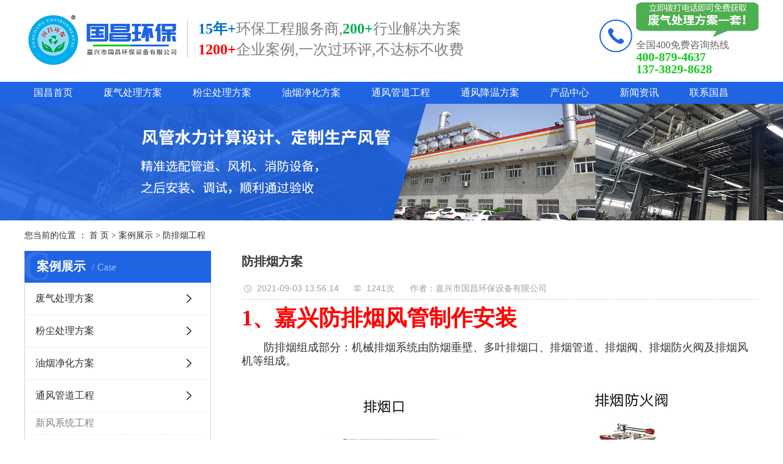

--- FILE ---
content_type: text/html;charset=utf-8
request_url: https://www.jxtongfeng.com/case/88.html
body_size: 11178
content:
<!DOCTYPE html>
<html lang="zh-CN">
<head>
    <meta charset="utf-8">
    <meta http-equiv="X-UA-Compatible" content="IE=edge">
    
    <title>防排烟方案-国昌环保设备</title>
    <meta name="keywords" content="防排烟方案,风管,排烟风管"/>
    <meta name="description" content="国昌专注防排烟方案，防排烟组成部分：机械排烟系统由防烟垂壁、多叶排烟口、排烟管道、排烟阀、排烟防火阀及排烟风机等组成。"/>
    
    <meta name="viewport" content="width=device-width, initial-scale=1, maximum-scale=1, user-scalable=no">
    <link rel="shortcut icon" type="image/x-icon" href="https://www.jxtongfeng.com/data/upload/202202/20220216164728_584.jpg"/>
    <link rel="stylesheet" href="https://www.jxtongfeng.com/template/default/assets/css/bootstrap.min.css">
    
<link rel="stylesheet" href="https://www.jxtongfeng.com/template/default/assets/css/owl.carousel.min.css">

    <link rel="stylesheet" href="https://www.jxtongfeng.com/template/default/assets/css/app.css">
    <link rel="stylesheet" href="https://www.jxtongfeng.com/template/default/assets/css/main.css">
    <script src="https://www.jxtongfeng.com/template/default/assets/js/jquery.min.js"></script>
    <script>
    var config = {
        homeUrl: 'https://www.jxtongfeng.com/',
                mUrl: 'https://www.jxtongfeng.com/m/',
                copyCode: 0,
        isVisitor: 1
    }
</script>
<script src="https://www.jxtongfeng.com/template/default/assets/js/app.js"></script>
<script> var _hmt = _hmt || []; (function() { var hm = document.createElement("script"); hm.src = "https://hm.baidu.com/hm.js?3e394d506b798079ddb0933fc395b63e"; var s = document.getElementsByTagName("script")[0]; s.parentNode.insertBefore(hm, s); })(); </script>
<meta name="baidu-site-verification" content="code-nDMkbOQHlv" />
<meta name="applicable-device"content="pc">



           </head>
<body>
<div class="tou">

<div class="head1 w1200 clearfix">
    <div class="logo fl"><a href="https://www.jxtongfeng.com/" ><img alt="废气处理" src="https://www.jxtongfeng.com/data/upload/202206/20220629104843_161.png" /></a></div>
    <div class="logowz fl"><p><span style="font-size: 24px; color: rgb(0, 112, 192);"><strong><span style="font-size: 24px; font-family: 微软雅黑, &quot;Microsoft YaHei&quot;;">15年+</span></strong></span><span style="font-size: 24px;"><strong><span style="font-size: 24px; font-family: 微软雅黑, &quot;Microsoft YaHei&quot;; color: rgb(127, 127, 127);"></span></strong><span style="font-size: 24px; font-family: 微软雅黑, &quot;Microsoft YaHei&quot;; color: rgb(127, 127, 127);">环保工程服务商,<span style="font-size: 24px; font-family: 微软雅黑, &quot;Microsoft YaHei&quot;; color: rgb(0, 176, 80);"><strong>200+</strong></span>行业解决方案</span></span></p><p><span style="color: rgb(255, 0, 0);"><strong><span style="font-family: 微软雅黑, &quot;Microsoft YaHei&quot;; font-size: 24px;">1200+</span></strong></span><span style="font-size: 24px; font-family: 微软雅黑, &quot;Microsoft YaHei&quot;; color: rgb(127, 127, 127);">企业案例,一次过</span><span style="font-size: 24px; font-family: 微软雅黑, &quot;Microsoft YaHei&quot;; color: rgb(127, 127, 127);">环评,</span><span style="font-size: 24px; font-family: 微软雅黑, &quot;Microsoft YaHei&quot;; color: rgb(127, 127, 127);">不达标不收费</span><span style="font-size: 24px; font-family: 微软雅黑, &quot;Microsoft YaHei&quot;; color: rgb(127, 127, 127);"></span></p></div>
    <div class="htel fr">
       
        <dd><p><img src="/data/upload/202108/1629083369119646.jpg" title="废气处理_工业废气处理_vocs废气处理-嘉兴市国昌环保设备有限公司" alt="废气处理_工业废气处理_vocs废气处理-嘉兴市国昌环保设备有限公司" width="200" height="57" border="0" vspace="0" style="width: 200px; height: 57px;"/></p><h3><span style="font-size: 16px;">全国400免费咨询热线</span></h3><p>400-879-4637</p><p>137-3829-8628</p></dd>
    </div>
</div>

<div class="head2">
    <div class="w1200">
        <ul class="x-menu clearfix">
        <li>
        <a href="https://www.jxtongfeng.com/" >国昌首页</a>
                                </li>
        <li>
        <a href="https://www.jxtongfeng.com/case/fqclfa871/" >废气处理方案</a>
                                                    <ul class="x-sub-menu">
                                <li><a href="/case/92.html" >化工废气处理方案</a></li>
                                <li><a href="/case/93.html" >喷漆废气处理方案</a></li>
                                <li><a href="/case/94.html" >涂装废气处理方案</a></li>
                                <li><a href="/case/95.html" >印刷包装废气处理方案</a></li>
                                <li><a href="/case/96.html" >造粒厂废气处理方案</a></li>
                                <li><a href="/case/97.html" >橡胶废气处理方案</a></li>
                                <li><a href="/case/98.html" >家具废气处理方案</a></li>
                                <li><a href="/case/99.html" >注塑废气处理方案</a></li>
                                <li><a href="/case/100.html" >电子厂废气处理方案</a></li>
                                <li><a href="/case/101.html" >VOCS废气处理方案</a></li>
                                <li><a href="/case/102.html" >电镀废气处理方案</a></li>
                                <li><a href="/case/103.html" >皮革废气处理方案</a></li>
                                <li><a href="/case/104.html" >食品废气处理方案</a></li>
                                </ul>
                                        </li>
        <li>
        <a href="https://www.jxtongfeng.com/case/fcclfab38/" >粉尘处理方案</a>
                                                    <ul class="x-sub-menu">
                                <li><a href="/case/105.html" >抛丸机粉尘治理方案</a></li>
                                <li><a href="/case/106.html" >机械厂粉尘治理方案</a></li>
                                <li><a href="/case/107.html" >铝镁合金粉尘治理方案</a></li>
                                <li><a href="/case/108.html" >铸造厂粉尘治理方案</a></li>
                                <li><a href="/case/109.html" >家具厂粉尘治理方案</a></li>
                                <li><a href="/case/133.html" >喷砂机粉尘治理方案</a></li>
                                <li><a href="/case/111.html" >激光切割粉尘治理方案</a></li>
                                <li><a href="/case/112.html" >焊接烟尘治理方案</a></li>
                                </ul>
                                        </li>
        <li>
        <a href="https://www.jxtongfeng.com/case/yyjhfaa5c/" >油烟净化方案</a>
                                                    <ul class="x-sub-menu">
                                <li><a href="/case/115.html" >商业综合体油烟净化方案</a></li>
                                <li><a href="/case/116.html" >工厂食堂油烟净化方案</a></li>
                                <li><a href="/case/117.html" >食品油炸油烟净化方案</a></li>
                                <li><a href="/case/118.html" >餐饮业油烟净化方案</a></li>
                                <li><a href="/case/119.html" >冷镦搓丝机油烟净化方案</a></li>
                                <li><a href="/case/120.html" >热处理油烟净化方案</a></li>
                                <li><a href="/case/121.html" >机床油雾净化方案</a></li>
                                <li><a href="/case/122.html" >纺织厂油烟净化方案</a></li>
                                </ul>
                                        </li>
        <li>
        <a href="https://www.jxtongfeng.com/case/alflyb22/" >通风管道工程</a>
                                                    <ul class="x-sub-menu">
                                <li><a href="/case/79.html" >新风系统工程</a></li>
                                <li><a href="/case/81.html" >工业新风排风管道工程</a></li>
                                <li><a href="/case/82.html" >环保设备风管配套工程</a></li>
                                <li><a href="/case/83.html" >消防排烟风管工程</a></li>
                                <li><a href="/case/84.html" >螺旋风管工程</a></li>
                                <li><a href="/case/85.html" >角铁法兰风管工程</a></li>
                                <li><a href="/case/86.html" >共板法兰风管工程</a></li>
                                <li><a href="/case/87.html" >通风工程方案</a></li>
                                <li><a href="/case/88.html" >防排烟工程</a></li>
                                <li><a href="/case/89.html" >不锈钢螺旋风管工程</a></li>
                                <li><a href="/case/90.html" >不锈钢焊接风管工程</a></li>
                                <li><a href="/case/91.html" >碳钢焊接风管工程</a></li>
                                </ul>
                                        </li>
        <li>
        <a href="https://www.jxtongfeng.com/case/tfjwsbfacfe/" >通风降温方案</a>
                                                    <ul class="x-sub-menu">
                                <li><a href="/case/123.html" >制衣厂通风降温方案</a></li>
                                <li><a href="/case/124.html" >电子厂车间通风降温方案</a></li>
                                <li><a href="/case/125.html" >注塑厂通风降温方案</a></li>
                                <li><a href="/case/126.html" >五金厂通风降温方案</a></li>
                                <li><a href="/case/127.html" >焊接车间通风降温方案</a></li>
                                <li><a href="/case/128.html" >纺织厂通风降温方案</a></li>
                                <li><a href="/case/129.html" >印刷包装厂通风降温方案</a></li>
                                <li><a href="/case/130.html" >CNC机加通风降温方案</a></li>
                                <li><a href="/case/131.html" >畜牧养殖通风降温方案</a></li>
                                <li><a href="/case/132.html" >仓库通风降温方案</a></li>
                                </ul>
                                        </li>
        <li>
        <a href="https://www.jxtongfeng.com/product/" >产品中心</a>
                                                    <ul class="x-sub-menu">
                                <li><a href="https://www.jxtongfeng.com/product/pltsbc41/" >废气处理喷淋塔洗涤塔</a></li>
                                <li><a href="https://www.jxtongfeng.com/product/hxtxfta27/" >废气处理活性炭处理箱</a></li>
                                <li><a href="https://www.jxtongfeng.com/product/dlzjhsb3ac/" >废气处理等离子净化设备</a></li>
                                <li><a href="https://www.jxtongfeng.com/product/UVgjjhq459/" >废气处理UV光解净化器</a></li>
                                <li><a href="https://www.jxtongfeng.com/product/gjgchsb546/" >废气处理光解光催化设备</a></li>
                                <li><a href="https://www.jxtongfeng.com/product/chrssbe52/" >废气处理燃烧设备</a></li>
                                <li><a href="https://www.jxtongfeng.com/product/ccqsbfa0/" >粉尘处理除尘器设备</a></li>
                                <li><a href="https://www.jxtongfeng.com/product/yyjhqe49/" >油烟净化器</a></li>
                                <li><a href="https://www.jxtongfeng.com/product/tfgd9b8/" >通风管道</a></li>
                                <li><a href="https://www.jxtongfeng.com/product/tfjwpj/" >通风器</a></li>
                                <li><a href="https://www.jxtongfeng.com/product/xinfengji/" >墙体新风机管道新风机</a></li>
                                <li><a href="https://www.jxtongfeng.com/product/lfj1d8/" >环保空调冷风机冷气机</a></li>
                                <li><a href="https://www.jxtongfeng.com/product/fjsb410/" >风机设备</a></li>
                                </ul>
                                        </li>
        <li>
        <a href="https://www.jxtongfeng.com/news/" >新闻资讯</a>
                                                    <ul class="x-sub-menu">
                                <li><a href="https://www.jxtongfeng.com/news/xwdta20/" >新闻动态</a></li>
                                <li><a href="https://www.jxtongfeng.com/news/xydt44a/" >行业动态</a></li>
                                <li><a href="https://www.jxtongfeng.com/news/cjjd8e1/" >常见解答</a></li>
                                </ul>
                                        </li>
        <li>
        <a href="/about_about/zzry37f.html" >联系国昌</a>
                                </li>
    </ul>    </div>
</div>

</div>

<div class="page-banner">
        <img src="https://www.jxtongfeng.com/data/upload/202109/20210903145653_296.jpg" alt="">
    </div>


<div class="page-position">
    <div class="w1200">
        您当前的位置 ：
        
	 <a href="https://www.jxtongfeng.com/">首 页</a> > <a href="https://www.jxtongfeng.com/case/">案例展示</a> > <a href="/case/88.html">防排烟工程</a>

    </div>
</div>


<div class="page-wrap">
    <div class="w1200 clearfix">
                
        <div class="page-wrap-left xymob-menu-click">
            <div class="xymob-left-close-btn"><i class="icon-font icon-close"></i></div>
            <div class="xypg-left">
                                <div class="xypg-left-box xypg-left-menu">
                    <div class="xypg-left-title">
                        <h3>案例展示<span>Case</span></h3>
                    </div>
                    <div class="xypg-left-con">
                        
	<ul class="xypg-left-nav">
        <li data-id="14">
        <a href="https://www.jxtongfeng.com/case/fqclfa871/">废气处理方案</a>
        <div class="first-nav-btn"></div>
                <ul class="xypg-left-subnav">
                        <li data-id="18">
                <a href="/case/92.html">化工废气处理方案</a>
                            </li>
                        <li data-id="19">
                <a href="/case/93.html">喷漆废气处理方案</a>
                            </li>
                        <li data-id="20">
                <a href="/case/94.html">涂装废气处理方案</a>
                            </li>
                        <li data-id="21">
                <a href="/case/95.html">印刷包装废气处理方案</a>
                            </li>
                        <li data-id="22">
                <a href="/case/96.html">造粒厂废气处理方案</a>
                            </li>
                        <li data-id="23">
                <a href="/case/97.html">橡胶废气处理方案</a>
                            </li>
                        <li data-id="24">
                <a href="/case/98.html">家具废气处理方案</a>
                            </li>
                        <li data-id="25">
                <a href="/case/99.html">注塑废气处理方案</a>
                            </li>
                        <li data-id="26">
                <a href="/case/100.html">电子厂废气处理方案</a>
                            </li>
                        <li data-id="27">
                <a href="/case/101.html">VOCS废气处理方案</a>
                            </li>
                        <li data-id="28">
                <a href="/case/102.html">电镀废气处理方案</a>
                            </li>
                        <li data-id="29">
                <a href="/case/103.html">皮革废气处理方案</a>
                            </li>
                        <li data-id="30">
                <a href="/case/104.html">食品废气处理方案</a>
                            </li>
                    </ul>
            </li>
        <li data-id="15">
        <a href="https://www.jxtongfeng.com/case/fcclfab38/">粉尘处理方案</a>
        <div class="first-nav-btn"></div>
                <ul class="xypg-left-subnav">
                        <li data-id="31">
                <a href="/case/105.html">抛丸机粉尘治理方案</a>
                            </li>
                        <li data-id="32">
                <a href="/case/106.html">机械厂粉尘治理方案</a>
                            </li>
                        <li data-id="33">
                <a href="/case/107.html">铝镁合金粉尘治理方案</a>
                            </li>
                        <li data-id="34">
                <a href="/case/108.html">铸造厂粉尘治理方案</a>
                            </li>
                        <li data-id="35">
                <a href="/case/109.html">家具厂粉尘治理方案</a>
                            </li>
                        <li data-id="36">
                <a href="/case/133.html">喷砂机粉尘治理方案</a>
                            </li>
                        <li data-id="37">
                <a href="/case/111.html">激光切割粉尘治理方案</a>
                            </li>
                        <li data-id="38">
                <a href="/case/112.html">焊接烟尘治理方案</a>
                            </li>
                    </ul>
            </li>
        <li data-id="16">
        <a href="https://www.jxtongfeng.com/case/yyjhfaa5c/">油烟净化方案</a>
        <div class="first-nav-btn"></div>
                <ul class="xypg-left-subnav">
                        <li data-id="41">
                <a href="/case/115.html">商业综合体油烟净化方案</a>
                            </li>
                        <li data-id="42">
                <a href="/case/116.html">工厂食堂油烟净化方案</a>
                            </li>
                        <li data-id="43">
                <a href="/case/117.html">食品油炸油烟净化方案</a>
                            </li>
                        <li data-id="44">
                <a href="/case/118.html">餐饮业油烟净化方案</a>
                            </li>
                        <li data-id="45">
                <a href="/case/119.html">冷镦搓丝机油烟净化方案</a>
                            </li>
                        <li data-id="46">
                <a href="/case/120.html">热处理油烟净化方案</a>
                            </li>
                        <li data-id="47">
                <a href="/case/121.html">机床油雾净化方案</a>
                            </li>
                        <li data-id="48">
                <a href="/case/122.html">纺织厂油烟净化方案</a>
                            </li>
                    </ul>
            </li>
        <li data-id="1">
        <a href="https://www.jxtongfeng.com/case/alflyb22/">通风管道工程</a>
        <div class="first-nav-btn"></div>
                <ul class="xypg-left-subnav">
                        <li data-id="2">
                <a href="/case/79.html">新风系统工程</a>
                            </li>
                        <li data-id="3">
                <a href="/case/81.html">工业新风排风管道工程</a>
                            </li>
                        <li data-id="4">
                <a href="/case/82.html">环保设备风管配套工程</a>
                            </li>
                        <li data-id="5">
                <a href="/case/83.html">消防排烟风管工程</a>
                            </li>
                        <li data-id="6">
                <a href="/case/84.html">螺旋风管工程</a>
                            </li>
                        <li data-id="7">
                <a href="/case/85.html">角铁法兰风管工程</a>
                            </li>
                        <li data-id="8">
                <a href="/case/86.html">共板法兰风管工程</a>
                            </li>
                        <li data-id="9">
                <a href="/case/87.html">通风工程方案</a>
                            </li>
                        <li data-id="10">
                <a href="/case/88.html">防排烟工程</a>
                            </li>
                        <li data-id="11">
                <a href="/case/89.html">不锈钢螺旋风管工程</a>
                            </li>
                        <li data-id="12">
                <a href="/case/90.html">不锈钢焊接风管工程</a>
                            </li>
                        <li data-id="13">
                <a href="/case/91.html">碳钢焊接风管工程</a>
                            </li>
                    </ul>
            </li>
        <li data-id="17">
        <a href="https://www.jxtongfeng.com/case/tfjwsbfacfe/">通风降温方案</a>
        <div class="first-nav-btn"></div>
                <ul class="xypg-left-subnav">
                        <li data-id="49">
                <a href="/case/123.html">制衣厂通风降温方案</a>
                            </li>
                        <li data-id="50">
                <a href="/case/124.html">电子厂车间通风降温方案</a>
                            </li>
                        <li data-id="51">
                <a href="/case/125.html">注塑厂通风降温方案</a>
                            </li>
                        <li data-id="52">
                <a href="/case/126.html">五金厂通风降温方案</a>
                            </li>
                        <li data-id="53">
                <a href="/case/127.html">焊接车间通风降温方案</a>
                            </li>
                        <li data-id="54">
                <a href="/case/128.html">纺织厂通风降温方案</a>
                            </li>
                        <li data-id="55">
                <a href="/case/129.html">印刷包装厂通风降温方案</a>
                            </li>
                        <li data-id="56">
                <a href="/case/130.html">CNC机加通风降温方案</a>
                            </li>
                        <li data-id="57">
                <a href="/case/131.html">畜牧养殖通风降温方案</a>
                            </li>
                        <li data-id="58">
                <a href="/case/132.html">仓库通风降温方案</a>
                            </li>
                    </ul>
            </li>
    </ul>

                    </div>
                </div>

                                                <div class="xypg-left-box xypg-left-news">
                    <div class="xypg-left-title">
                        <h3>新闻资讯<span>News</span></h3>
                    </div>
                    <div class="xypg-left-con">
                        <ul class="latest-news">
                                                        <li><a href="https://www.jxtongfeng.com/news/462.html" title="vocs废气处理有什么方法-国昌环保">vocs废气处理有什么方法-国昌环保</a></li>
                                                        <li><a href="https://www.jxtongfeng.com/news/463.html" title="涂装vocs废气处理解决方案-国昌环保">涂装vocs废气处理解决方案-国昌环保</a></li>
                                                        <li><a href="https://www.jxtongfeng.com/news/474.html" title="美式家具喷涂废气处理选什么vocs废气处理设备-国昌环保">美式家具喷涂废气处理选什么vocs废气处理设备-国昌环保</a></li>
                                                        <li><a href="https://www.jxtongfeng.com/news/470.html" title="注塑机废气处理-国昌环保">注塑机废气处理-国昌环保</a></li>
                                                        <li><a href="https://www.jxtongfeng.com/news/508.html" title="不锈钢玻璃钢通风管道怎样设计方案，通风管道生产厂家设计方案注意事项-国昌环保">不锈钢玻璃钢通风管道怎样设计方案，通风管道生产厂家设计方案注意事项-国昌环保</a></li>
                                                        <li><a href="https://www.jxtongfeng.com/news/509.html" title="苏州环保废气处理治理工程_垃圾废气处理方法">苏州环保废气处理治理工程_垃圾废气处理方法</a></li>
                                                    </ul>
                    </div>
                </div>

                                                                <div class="xypg-left-box xypg-left-keys">
                    <div class="xypg-left-title">
                        <h3>热门关键词<span>Keywords</span></h3>
                    </div>
                    <div class="xypg-left-con">
                        <ul class="hot-keys">
                                                        <li><a href="https://www.jxtongfeng.com/tag/活性炭处理箱" title="活性炭处理箱">活性炭处理箱</a></li>
                                                        <li><a href="https://www.jxtongfeng.com/tag/节能环保空调" title="节能环保空调">节能环保空调</a></li>
                                                        <li><a href="https://www.jxtongfeng.com/tag/布袋式除尘器" title="布袋式除尘器">布袋式除尘器</a></li>
                                                        <li><a href="https://www.jxtongfeng.com/tag/科瑞莱轴流式冷风机" title="科瑞莱轴流式冷风机">科瑞莱轴流式冷风机</a></li>
                                                        <li><a href="https://www.jxtongfeng.com/tag/废气处理环保公司" title="废气处理环保公司">废气处理环保公司</a></li>
                                                        <li><a href="https://www.jxtongfeng.com/tag/除尘器设备粉尘治理" title="除尘器设备粉尘治理">除尘器设备粉尘治理</a></li>
                                                        <li><a href="https://www.jxtongfeng.com/tag/环保空调降温工程" title="环保空调降温工程">环保空调降温工程</a></li>
                                                        <li><a href="https://www.jxtongfeng.com/tag/离心通风机价格" title="离心通风机价格">离心通风机价格</a></li>
                                                        <li><a href="https://www.jxtongfeng.com/tag/喷淋塔设备" title="喷淋塔设备">喷淋塔设备</a></li>
                                                        <li><a href="https://www.jxtongfeng.com/tag/车间降温设备冷风机" title="车间降温设备冷风机">车间降温设备冷风机</a></li>
                                                        <li><a href="https://www.jxtongfeng.com/tag/车间降温" title="车间降温">车间降温</a></li>
                                                        <li><a href="https://www.jxtongfeng.com/tag/嘉善冷风机" title="嘉善冷风机">嘉善冷风机</a></li>
                                                    </ul>
                    </div>
                </div>
                
                <div class="xypg-left-box xypg-left-contact">
                    <div class="xypg-left-title">
                        <h3>联系我们<span>Contact Us</span></h3>
                    </div>
                    <div class="xypg-left-con">
                        <div class="page-wrap-contact">
                            <h4>嘉兴市国昌环保设备有限公司</h4>
                            <p>手机：137-3829-8628</p><p>电话：400-879-4637</p><p>邮箱：Gchb88888@126.com</p><p>地址：嘉兴市南湖区广益路1319号</p><p>官网：www.jxtongfeng.com</p>
                        </div>
                    </div>
                </div>

                <div class="page-message-img">
                    <a href="https://www.jxtongfeng.com/inquiry/"><img src="https://www.jxtongfeng.com/data/upload/201908/20190819160028_346.png" alt=""></a>
                </div>
            </div>
        </div>
        

                
        <div class="page-wrap-right">
            <div class="xypg-right-content">
                
        <!-- 案例详细 -->
<div class="xypg-case-detail">
	<h1 class="xypg-detail-title">防排烟方案</h1>

	<div class="xypg-detail-info-bar">
		<div class="detail-info-time"><i class="icon-font icon-shijian"></i>2021-09-03 13:56:14</div>
		<div class="detail-info-numbers"><i class="icon-font icon-chakan"></i><script src="https://www.jxtongfeng.com/source/include/browse.php?model=case&id=88"></script>次</div>
		<div class="detail-info-time">作者：</i>嘉兴市国昌环保设备有限公司</div>
			</div>

	<div class="main-img hidden"><img src="https://www.jxtongfeng.com/data/upload/202109/20210910115720_707.jpg" alt="防排烟方案" /></div>

	<div class="xypg-detail-con-title hidden">
		<span>详细介绍：</span>
	</div>
	<div class="xypg-detail-con"><p style="margin-bottom: 20px; white-space: normal; background: rgb(255, 255, 255); line-height: 1.5em;"><span style="font-size: 36px;"><strong><span style="color: rgb(255, 0, 0);"><span style="font-family: 宋体;">1、</span><span style="font-family: 宋体;">嘉兴防排烟风管制作安装</span></span></strong></span></p><p style="margin-bottom: 20px; white-space: normal; text-indent: 36px; background: rgb(255, 255, 255); line-height: 1.5em;"><span style="font-family: 宋体; color: rgb(51, 51, 51); font-size: 18px;">防排烟组成部分：机械排烟系统由防烟垂壁、多叶排烟口、排烟管道、排烟阀、排烟防火阀及排烟风机等组成。</span></p><p style="margin-bottom: 20px; white-space: normal; text-indent: 36px; background: rgb(255, 255, 255); line-height: 1.5em; text-align: center;"><img src="http://www.jxtongfeng.com/data/upload/202008/1597195234495503.jpg" title="防排烟方案" alt="防排烟方案" width="800" height="896" border="0" vspace="0" style="width: 800px; height: 896px;"/></p><p style="margin-bottom: 20px; white-space: normal; background: rgb(255, 255, 255); line-height: 1.5em; text-indent: 2em;"><span style="font-family: 宋体; color: rgb(51, 51, 51); font-size: 18px;">防排烟工程中风管均采用镀锌钢板制作，风管加工的板材必须符合规范及设计要求，风管咬口必须紧密，宽度均匀，无孔洞，元素胀裂等缺陷，</span><span style="font-family: Arial; color: rgb(25, 25, 25); font-size: 18px;"><span style="font-family: 宋体;">为了提高运输效率、减少消耗和成品的完好性，</span></span><span style="font-family: Arial; color: rgb(25, 25, 25); font-size: 18px;"><span style="font-family: 宋体;">采取车间预制现场装配的方法，即车间采用机械化加工成半成品形式运输到现场组合装配。</span></span></p><p style="margin-bottom: 20px; white-space: normal; background: rgb(255, 255, 255); line-height: 1.5em; text-indent: 2em;"><span style="font-family: Arial; color: rgb(51, 51, 51); font-size: 18px;"><span style="font-family: 宋体;">安装质量要求：由设计院提供图纸，</span></span><span style="font-family: 宋体; color: rgb(51, 51, 51); font-size: 18px;">按</span><span style="font-family: Arial; color: rgb(51, 51, 51); font-size: 18px;"><span style="font-family: 宋体;">图施工。</span></span></p><p style="margin-bottom: 20px; white-space: normal; background: rgb(255, 255, 255); line-height: 1.5em; text-align: center;"><img src="http://www.jxtongfeng.com/data/upload/202008/1597195841237532.jpg" title="1597195841237532.jpg" alt="timg-(1).jpg"/></p><p style="white-space: normal; line-height: 1.5em;"><span style="font-family: Arial; color: rgb(51, 51, 51); font-size: 18px;">&nbsp;</span></p><p style="margin-bottom: 20px; white-space: normal; text-indent: 36px; background: rgb(255, 255, 255); line-height: 1.5em;"><span style="font-family: 宋体; color: rgb(51, 51, 51); font-size: 18px;">嘉兴市国昌环保设备有限公司制作安装<a href='https://www.jxtongfeng.com/product/tfgd9b8/' target='_blank' class='key_tag'><font><strong>通风管道</strong></font></a>，螺旋风管，角铁法兰风管、共板法兰风管，不锈钢风管等。</span></p><p style="margin-bottom: 20px; white-space: normal; text-indent: 36px; background: rgb(255, 255, 255); line-height: 1.5em;"><span style="font-family: Arial; color: rgb(51, 51, 51); font-size: 18px;"><span style="font-family: 宋体;">国昌严格</span></span><span style="font-family: 宋体; color: rgb(51, 51, 51); font-size: 18px;">按照客户提供的产品相关资料，图纸及要求，从产品优选原料采购、结合先进生产设备、安排车间生产、现场安装严格把控、我们一直努力做更好的客户体验。</span></p><p style="margin-bottom: 20px; white-space: normal; background: rgb(255, 255, 255); line-height: 1.5em;"><span style="font-size: 20px;"><strong><span style="color: rgb(51, 51, 51); font-family: 宋体;">电子厂排风管道</span></strong></span></p><p style="margin-bottom: 20px; white-space: normal; text-indent: 46px; background: rgb(255, 255, 255); line-height: 1.5em;"><span style="font-family: 宋体; color: rgb(51, 51, 51); font-size: 15px;">在焊接过程中会产生大量的烟雾，烟雾中95%来自焊接所产生的颗粒物，<span style="font-family: Arial;">5%</span>是有害气体，同样在清洗喷涂等其他工作环境中，会产生大量的有害性气体。</span><span style="font-family: Arial; color: rgb(25, 25, 25); font-size: 18px;"><span style="font-family: 宋体;">所以要有相应的排风设备、抽风管道、排风罩、抽风机等环保设备设施，</span></span><span style="font-family: 宋体; color: rgb(51, 51, 51); font-size: 18px;">例如：波峰焊排风，回流焊排风，手工焊排风、SMT排风，浸漆排风等，</span></p><p style="margin-bottom: 20px; white-space: normal; background: rgb(255, 255, 255); line-height: 1.5em;"><span style="font-family: 宋体; font-size: 19px;">1、风管分为：插接式法兰条风管、共板法兰风管、插条风管、角铁法兰风管等。</span></p><p style="white-space: normal; line-height: 1.5em;"><span style="font-family: 宋体; font-size: 19px; background: rgb(255, 255, 255);">2、按形状分类：螺旋风管、法兰圆形风管，矩形风管、共板式风管，椭圆型风管；风管材质分类：金属、非金属薄板或其他材料制作而成，用于空气流通的管道等。</span></p><p style="white-space: normal; line-height: 1.5em;"><span style="font-family: 宋体; font-size: 19px; background: rgb(255, 255, 255);">3、按材料分类：镀锌风管、冷轧钢板风管、热轧钢板风管、不锈钢风管，PP风管等。</span></p><p style="white-space: normal; line-height: 1.5em;"><span style="font-family: 宋体; font-size: 19px; background: rgb(255, 255, 255);">4、作用：抽风、送风、排风、除尘、气力输送以及防、排烟系统工程等；空调工程：空气调节、空气净化与洁净空调系统等。</span></p><p style="white-space: normal; line-height: 1.5em;"><span style="font-family: 宋体; font-size: 19px; background: rgb(255, 255, 255);">5、用途：</span><span style="font-family: 宋体; font-size: 19px;">五金、印刷、汽车、</span><span style="font-family: 宋体; font-size: 19px;">纺织、</span><span style="font-family: 宋体; font-size: 19px;">涂装、电子、冶</span><span style="font-family: 宋体; font-size: 19px;">金</span><span style="font-family: 宋体; font-size: 19px;">、加工、化工</span><span style="font-family: 宋体; font-size: 19px; background: rgb(255, 255, 255);">、家具、造纸、机械、能源、材料、医药、食品、陶瓷、喷漆、厨具等近200个行业场</span><span style="font-family: 宋体; font-size: 19px; background: rgb(255, 255, 255);">景。</span></p><p style="white-space: normal; line-height: 1.5em;"><span style="font-family: 宋体; font-size: 19px;">&nbsp;</span></p><p><br/></p></div>

	<div class="xypg-detail-tags">
		<div class="tags-title">
			<h3>标签</h3>
			<div class="baidu-share">
				<!-- Baidu Button BEGIN -->
				<div class="bdsharebuttonbox">
					<a href="#" class="bds_more" data-cmd="more"></a>
					<a href="#" class="bds_tsina" data-cmd="tsina" title="分享到新浪微博"></a>
					<a href="#" class="bds_weixin" data-cmd="weixin" title="分享到微信"></a>
					<a href="#" class="bds_sqq" data-cmd="sqq" title="分享到QQ好友"></a>
					<a href="#" class="bds_isohu" data-cmd="isohu" title="分享到我的搜狐"></a>
					<a href="#" class="bds_tqq" data-cmd="tqq" title="分享到腾讯微博"></a>
					<a href="#" class="bds_fbook" data-cmd="fbook" title="分享到Facebook"></a>
				</div>
				<script>window._bd_share_config={"common":{"bdSnsKey":{},"bdText":"","bdMini":"2","bdMiniList":false,"bdPic":"","bdStyle":"1","bdSize":"16"},"share":{}};with(document)0[(getElementsByTagName('head')[0]||body).appendChild(createElement('script')).src='http://bdimg.share.baidu.com/static/api/js/share.js?v=89860593.js?cdnversion='+~(-new Date()/36e5)];</script>
				<!-- Baidu Button END -->
			</div>
		</div>
		<div class="tags-content"><a href="https://www.jxtongfeng.com/tag/%E9%98%B2%E6%8E%92%E7%83%9F%E6%96%B9%E6%A1%88">防排烟方案</a><a href="https://www.jxtongfeng.com/tag/%E9%A3%8E%E7%AE%A1">风管</a><a href="https://www.jxtongfeng.com/tag/%E6%8E%92%E7%83%9F%E9%A3%8E%E7%AE%A1">排烟风管</a></div>
	</div>

	<div class="xypg-detail-pn hidden">
		<div><b>上一篇：</b>没有了</div>
		<div><b>下一篇：</b>没有了</div>
	</div>

</div>
            <!-- 相关产品和相关新闻 -->
<div class="xypg-relate">

    <div class="relate-product">
        <h4 class="relate-title"><span>相关产品</span></h4>

        <div class="relate-product-slick owl-carousel">
                        <a href="https://www.jxtongfeng.com/product/763.html" title="不锈钢通风管道">
                <span class="img"><img src="https://www.jxtongfeng.com/data/upload/202206/thumb_20220623154846_450.jpg" alt="不锈钢通风管道"/></span>
                <p>不锈钢通风管道</p>
            </a>
                        <a href="https://www.jxtongfeng.com/product/761.html" title="PP圆形风管 PP方形风管 PP通风管道 PP塑料风管 防腐PP风管订做">
                <span class="img"><img src="https://www.jxtongfeng.com/data/upload/202206/thumb_20220623140025_550.jpg" alt="PP圆形风管 PP方形风管 PP通风管道 PP塑料风管 防腐PP风管订做"/></span>
                <p>PP圆形风管 PP方形风管 PP通风管道 PP塑料风管 防腐PP风管订做</p>
            </a>
                        <a href="https://www.jxtongfeng.com/product/780.html" title="如何选择可靠的不锈钢风管厂家">
                <span class="img"><img src="https://www.jxtongfeng.com/data/upload/202308/thumb_20230822111352_189.jpg" alt="如何选择可靠的不锈钢风管厂家"/></span>
                <p>如何选择可靠的不锈钢风管厂家</p>
            </a>
                        <a href="https://www.jxtongfeng.com/product/773.html" title="不锈钢风管的优势您了解了吗">
                <span class="img"><img src="https://www.jxtongfeng.com/data/upload/202302/thumb_20230227113937_379.png" alt="不锈钢风管的优势您了解了吗"/></span>
                <p>不锈钢风管的优势您了解了吗</p>
            </a>
                        <a href="https://www.jxtongfeng.com/product/774.html" title="通风管道工程的作用你了解吗？">
                <span class="img"><img src="https://www.jxtongfeng.com/data/upload/202304/thumb_20230413100912_761.jpg" alt="通风管道工程的作用你了解吗？"/></span>
                <p>通风管道工程的作用你了解吗？</p>
            </a>
                    </div>

    </div>

    <div class="relate-news">
        <h4 class="relate-title"><span>相关新闻</span></h4>

        <ul class="clearfix relate-news-list">
                        <li>
                <a href="https://www.jxtongfeng.com/news/423.html" title="不同种类的风管采用的材质">不同种类的风管采用的材质</a>
                <span>2022-09-12 10:50:30</span>
            </li>
                        <li>
                <a href="https://www.jxtongfeng.com/news/668.html" title="你知道怎么选择通风管道吗？通风管道源头厂家">你知道怎么选择通风管道吗？通风...</a>
                <span>2022-10-27 15:30:11</span>
            </li>
                        <li>
                <a href="https://www.jxtongfeng.com/news/676.html" title="通风管道的重要性-你了解吗">通风管道的重要性-你了解吗</a>
                <span>2023-05-11 11:38:10</span>
            </li>
                        <li>
                <a href="https://www.jxtongfeng.com/news/656.html" title="管道通风工程厂家谈风管安装问题及解决方案">管道通风工程厂家谈风管安装问题...</a>
                <span>2022-09-19 15:40:55</span>
            </li>
                        <li>
                <a href="https://www.jxtongfeng.com/news/650.html" title="风管设备厂家谈选购风管机的误区">风管设备厂家谈选购风管机的误区</a>
                <span>2022-09-12 17:00:36</span>
            </li>
                        <li>
                <a href="https://www.jxtongfeng.com/news/651.html" title="通风管道加工前注意事项和加工规范">通风管道加工前注意事项和加工规范</a>
                <span>2022-09-13 16:50:18</span>
            </li>
                        <li>
                <a href="https://www.jxtongfeng.com/news/488.html" title="白铁风管和不锈钢风管可以运用到哪些场地">白铁风管和不锈钢风管可以运用到...</a>
                <span>2022-09-12 13:05:56</span>
            </li>
                        <li>
                <a href="https://www.jxtongfeng.com/news/641.html" title="玻璃钢风管公司哪家好">玻璃钢风管公司哪家好</a>
                <span>2022-08-30 16:55:16</span>
            </li>
                        <li>
                <a href="https://www.jxtongfeng.com/news/634.html" title="怎么找到价廉物美的复合风管厂家">怎么找到价廉物美的复合风管厂家</a>
                <span>2022-08-17 10:30:19</span>
            </li>
                        <li>
                <a href="https://www.jxtongfeng.com/news/678.html" title="通风设备的重要性你知道吗？国昌环保为您解答">通风设备的重要性你知道吗？国昌...</a>
                <span>2023-06-24 11:00:44</span>
            </li>
                    </ul>
    </div>

</div>

            </div>
                    </div>
        

                
        <div class="page-mob-tool">
            <ul>
                <li class="xymob-page-navbtn"><i class="icon-font icon-dots-horizontal"></i></li>
                <li class="xymob-page-backtop"><i class="icon-font icon-top"></i></li>
            </ul>
        </div>
        
    </div>
</div>


<div class="foot1">
	<div class="w1200 clearfix">
		<div class="ff1 fl"><img src="https://www.jxtongfeng.com/data/upload/202005/20200531165229_642.png" /></div>
		<div class="ff2 fl">
			<h3>联系我们</h3>
			<div class="lxfs"><p>手机：137-3829-8628</p><p>电话：400-879-4637</p><p>邮箱：Gchb88888@126.com</p><p>地址：嘉兴市南湖区广益路1319号</p><p>官网：www.jxtongfeng.com</p></div>
		</div>
		<div class="ff3 fl">
			<h3>快捷导航</h3>
			<ul>
			<p><a href="https://www.jxtongfeng.com/">国昌首页</a></p><p><a href="https://www.jxtongfeng.com/case/fqclfa871/">废气处理方案</a></p><p><a href="https://www.jxtongfeng.com/case/fcclfab38/">粉尘处理方案</a></p><p><a href="https://www.jxtongfeng.com/case/yyjhfaa5c/">油烟净化方案</a></p><p><a href="https://www.jxtongfeng.com/case/alflyb22/">通风管道工程</a></p><p><a href="https://www.jxtongfeng.com/case/tfjwsbfacfe/">通风降温方案</a></p><p><a href="https://www.jxtongfeng.com/case/" style="white-space: normal;">案例中心</a></p><p><a href="https://www.jxtongfeng.com/product/">产品中心</a></p><p><a href="https://www.jxtongfeng.com/news/">新闻资讯</a></p><p><a href="https://www.jxtongfeng.com/about_about/zzry37f.html">联系国昌</a></p><p><a href="https://www.jxtongfeng.com/news/fqclxw2cf/">废气处理新闻</a></p><p><a href="https://www.jxtongfeng.com/news/fcclxw597/">粉尘处理新闻</a></p><p><a href="https://www.jxtongfeng.com/news/yyjhxw861/">油烟净化新闻</a></p><p><a href="https://www.jxtongfeng.com/news/tfjwxwb6f/">厂房车间降温新闻</a></p><p><a href="https://www.jxtongfeng.com/news/tfgdxw97e/">通风管道新闻</a></p><p><br/></p>
			</ul>
		</div>
		<div class="ff4 fl">
			<div class="fewm"><img src="https://www.jxtongfeng.com/data/upload/202108/20210819095109_909.jpg" /></div>
			<p>网站二维码</p>
		</div>
	</div>
</div>

<div class="foot2">
	<div class="w1200">
		<div class="k1">
			<a href="https://www.jxtongfeng.com/article/">热推信息</a> |
			<a href="https://www.jxtongfeng.com/region/">企业分站</a> |
			<a href="https://www.jxtongfeng.com/sitemap/">网站地图</a> |
			<a href="https://www.jxtongfeng.com/rss.xml">RSS</a> |
			<a href="https://www.jxtongfeng.com/sitemap.xml">XML</a>
			
		</div>
		<div class="copyr">Copyright © 嘉兴市国昌环保设备有限公司   All rights reserved 备案号：<a href="https://beian.miit.gov.cn/#/Integrated/index" rel="nofollow">浙ICP备15012040号</a>  主要从事于废气处理,工业废气处理,vocs废气处理, 欢迎来电咨询！    <span class="jszc">服务支持：<a href="https://www.jxtongfeng.com" target='_blank'>国昌环保设备</a></span></div>
						
	</div>
</div>



<!-- 右侧客服 -->
<!-- 侧边工具栏 -->


<div id="m_div" style="display:none">
<div class="w_title">
	<div id="m_top"></div>
	<div id="m_mid"></div>
	<div id="m_bot">欢迎给我们留言</div>
	<a href="javascript:void(0);" class="m_close" title="最小化"></a>
</div>
<form class="message w_message" action="https://www.jxtongfeng.com/inquiry/" method="post">
	<input name="action" type="hidden" value="saveadd" />
 	<div class='index_message'>
    	<span class="m_label d_label">请在此输入留言内容，我们会尽快与您联系。</span>
		<textarea id="content" rows="2" cols="80" name="content" class="m_input"></textarea>
 	</div>
	<div class='name_input clearfix'>
    	<div class='input_left'>姓名</div>
     	<div class='input_right'>
        	<span class="m_label">联系人</span>   
        	<input id="name" name="name" type="text" class="m_input" />
    	</div>
	</div>

	<div class='name_input clearfix'>
    	<div class='input_left'>电话</div>
    	<div class='input_right'>
        	<span class="m_label">座机/手机号码</span>
	    	<input id="contact" name="contact" type="text" class="m_input" />
        </div>
    </div>

    <div class='name_input clearfix'>
    	<div class='input_left'>邮箱</div>
    	<div class='input_right'>
        	<span class="m_label">邮箱</span>
	    	<input id="email" name="email" type="text" class="m_input" />
        </div>
    </div>

    <div class='name_input clearfix'>
    	<div class='input_left'>地址</div>
    	<div class='input_right'>
        	<span class="m_label">地址</span>
	    	<input id="address" name="address" type="text" class="m_input" />
        </div>
    </div>
 
	<div id="code">
		<input id="checkcode" name="checkcode" type="text" /> 
	    <img style="width:100px;height:26px;" id="checkCodeImg" src="https://www.jxtongfeng.com/source/include/imagecode.php?act=verifycode" onclick="app.changCode('https://www.jxtongfeng.com/', 100, 26)"  />
	</div>
 
	<div class="m_under">
		<input type="submit" class="msgbtn" name="btn" value="发送" />
    </div>
</form>
</div>
<script type="text/javascript">

$(".w_title").click(function(){
    if($(".m_close").hasClass("m_open")){
        $(".w_message").show();
        $(".m_close").attr("title","最小化");
        $(".m_close").removeClass("m_open");
    } else{
        $(".w_message").hide();
         $(".m_close").attr("title","最大化");
        $(".m_close").addClass("m_open");
    }
    
},);

var currentid='';
if(currentid!='7')
{
	switch(currentid)
	{
		case '1':
		 $('#m_top').css('background','#3cb6a2');
		 $('#m_mid').css('background','#3cb6a2');
		 $('#m_bot').css('background','#3cb6a2');
		 $('.w_message').css('border-color','#3cb6a2');
		 $('.w_message .msgbtn').css('background','url("https://www.jxtongfeng.com/template/default/images/newadd/style1.png") left bottom no-repeat');
		break;

		case '2':
		  $('#m_top').css('background','#8039c5');
		  $('#m_mid').css('background','#8039c5');
		  $('#m_bot').css('background','#8039c5');
		  $('.w_message').css('border-color','#8039c5');
		  $('.w_message .msgbtn').css('background','url("https://www.jxtongfeng.com/template/default/images/newadd/style2.png") left bottom no-repeat');
		break;

		case '3':
		  $('#m_top').css('background','#ffc50c');
		  $('#m_mid').css('background','#ffc50c');
		  $('#m_bot').css('background','#ffc50c');
		  $('.w_message').css('border-color','#ffc50c');
		  $('.w_message .msgbtn').css('background','url("https://www.jxtongfeng.com/template/default/images/newadd/style3.png") left bottom no-repeat');
		break;

		case '4':
		  $('#m_top').css('background','#ed2b36');
		  $('#m_mid').css('background','#ed2b36');
		  $('#m_bot').css('background','#ed2b36');
		  $('.w_message').css('border-color','#ed2b36');
		  $('.w_message .msgbtn').css('background','url("https://www.jxtongfeng.com/template/default/images/newadd/style4.png") left bottom no-repeat');
		break;

		case '5':
		  $('#m_top').css('background','#e4531a');
		  $('#m_mid').css('background','#e4531a');
		  $('#m_bot').css('background','#e4531a');
		  $('.w_message').css('border-color','#e4531a');
		  $('.w_message .msgbtn').css('background','url("https://www.jxtongfeng.com/template/default/images/newadd/style5.png") left bottom no-repeat');
		break;

		case '6':
		  $('#m_top').css('background','#74cb17');
		  $('#m_mid').css('background','#74cb17');
		  $('#m_bot').css('background','#74cb17');
		  $('.w_message').css('border-color','#74cb17');
		  $('.w_message .msgbtn').css('background','url("https://www.jxtongfeng.com/template/default/images/newadd/style6.png") left bottom no-repeat');
		break;
 
	}
}
</script>


<script src="https://www.jxtongfeng.com/template/default/assets/js/main.js"></script>


<script src="https://www.jxtongfeng.com/template/default/assets/js/owl.carousel.min.js"></script>
<script>
    // 案例详情页面高亮
    var curID = '10';
    $(".xypg-left-nav li").each(function () {
        var dataID = $(this).data('id');
        if(dataID == curID) {
            $(this).addClass('clicked');
        }
    });
    // tab 标签页切换特效
    app.tabs('.product-detail-tabli li','.product-detail-tabbox .product-detail-tabcon','click');
</script>

</body>
</html>


--- FILE ---
content_type: text/html;charset=utf-8
request_url: https://www.jxtongfeng.com/source/include/browse.php?model=case&id=88
body_size: 54
content:
document.write('1241');

--- FILE ---
content_type: text/javascript; charset=utf-8
request_url: https://goutong.baidu.com/site/305/3e394d506b798079ddb0933fc395b63e/b.js?siteId=17215646
body_size: 7063
content:
!function(){"use strict";!function(){var e={styleConfig:{"styleVersion":"1","inviteBox":{"btnBgColor":"#6696FF","startPage":1,"autoDuration":0,"cpyInfo":"","isShowText":1,"skinType":1,"buttonType":1,"inviteTypeData":{"0":{"width":400,"height":175},"1":{"width":400,"height":282},"2":{"width":400,"height":282},"3":{"width":400,"height":282}},"autoInvite":0,"stayTime":30,"closeTime":20,"toChatTime":5,"inviteWinPos":0,"welcome":"老板好，请问有什么可以帮您？","needVerifyCode":1,"autoChat":0,"btnBgColorType":0,"skinIndex":0,"customerStyle":{"acceptFontColor":"#000000","backImg":"","acceptBgColor":"#fecb2e","inviteBackImg":"https://aff-im.bj.bcebos.com/r/image/invite-back-img.png","confirmBtnText":"在线咨询","marginTop":0,"buttonPosition":"center","marginLeft":0},"smartBoxEnable":0,"defaultStyle":1,"likeCrm":0,"skinName":"青春靓丽","autoHide":0,"reInvite":1,"sendButton":{"bgColor":"#bfecff","fontColor":"#1980df"},"inviteHeadImg":"","license":"000","isOpenAutoDirectCom":0,"fontPosition":"center","isCustomerStyle":0,"position":"middle","inviteInterval":30,"inviteWinType":0,"tradeId":0,"fontColor":"#333333"},"aiSupportQuestion":false,"webimConfig":{"isShowIntelWelLan":0,"skinIndex":0,"autoDuration":1,"customerColor":"#6696FF","themeType":0,"license":"000","isOpenAutoDirectCom":0,"generalRecommend":0,"isShowCloseBtn":1,"skinType":1,"isOpenKeepCom":1,"autoPopupMsg":0,"position":"left-bottom","needVerifyCode":1,"waitVisitStayTime":6,"searchTermRecommend":1},"noteBoard":{"btnBgColor":"#6696FF","skinIndex":9,"autoDuration":0,"likeCrm":1,"displayCompany":1,"customerColor":"#4E6ef2","cpyInfo":"国昌环保设备\n13738298628","skinName":"商务客服","displayLxb":1,"formText":"感谢您的关注，当前客服人员不在线，请填写一下您的信息，我们会尽快和您联系。","isOpenAutoDirectCom":0,"skinType":1,"form":{"formOffline":0,"formOnlineAuto":0},"position":"left-bottom","itemsExt":[{"question":"需求","name":"item0","required":0,"isShow":0},{"question":"邮箱","name":"item1","required":0,"isShow":0},{"question":"地址","name":"item2","required":0,"isShow":0}],"items":[{"name":"content","required":1,"isShow":1},{"name":"visitorName","required":0,"isShow":0},{"name":"visitorPhone","required":1,"isShow":1}],"cpyTel":13738298628,"needVerifyCode":1,"tradeId":0,"btnBgColorType":0,"board":{"boardOffline":1,"boardOnline":0}},"blackWhiteList":{"type":-1,"siteBlackWhiteList":[]},"isWebim":0,"pageId":0,"seekIcon":{"barrageIconColor":"#9861E6","autoDuration":0,"barrageIssue":["可以介绍下你们的产品么？","你们是怎么收费的呢？","现在有优惠活动么？"],"displayLxb":1,"cpyInfo":"","skinType":1,"isFixedPosition":1,"iconType":1,"pcGroupiconColor":"#6696FF","needVerifyCode":1,"customerStyle":{"backImg":""},"skinIndex":5,"likeCrm":0,"skinName":"青春靓丽","groups":[{"groupName":"达标方案咨询","groupId":883908,"isSelected":false},{"groupName":"废气处理咨询","groupId":883909,"isSelected":false},{"groupName":"粉尘治理咨询","groupId":883910,"isSelected":false},{"groupName":"油烟净化咨询","groupId":883911,"isSelected":false},{"groupName":"通风管道咨询","groupId":884116,"isSelected":false},{"groupName":"通风降温咨询","groupId":884117,"isSelected":false}],"barrageColor":0,"marginLeft":250,"autoConsult":1,"barrageSwitch":false,"isCustomerStyle":0,"groupStyle":{"bgColor":"#ffffff","buttonColor":"#d6f3ff","fontColor":"#008edf"},"pcGroupiconType":0,"position":"right-center","groupWidth":190,"barrageIconColorType":0,"marginTop":5,"tradeId":0},"digitalHumanSetting":{"perid":"4146","gender":0,"demo":{"image":"https://aff-im.cdn.bcebos.com/onlineEnv/r/image/digitalman/digital-woman-demo-webim.png"},"headImage":"https://aff-im.cdn.bcebos.com/onlineEnv/r/image/digitalman/digital-woman-demo.jpg","name":"温柔姐姐","audition":"https://aff-im.cdn.bcebos.com/onlineEnv/r/audio/digitalman/woman.mp3","comment":"以亲切温柔的形象来接待访客，让用户感受到温暖和关怀；","data":{"welcome":{"gif":"https://aff-im.cdn.bcebos.com/onlineEnv/r/image/digitalman/digital-woman-welcome.gif"},"contact":{"gif":"https://aff-im.cdn.bcebos.com/onlineEnv/r/image/digitalman/digital-woman-contact.gif"},"warmLanguage":{"gif":""},"other":{"gif":""}}}},siteConfig:{"eid":"10559573","queuing":"<p>欢迎光临！您已经进入服务队列，请您稍候，马上为您转接您的在线咨询顾问。</p><p><img src=\"https://su.bcebos.com/v1/biz-crm-aff-im/biz-crm-aff-im/generic/system/ueditor/images/5c1298a353954c858fd04aa88e339210.jpg?authorization=bce-auth-v1%2F0a3fcab923c6474ea5dc6cb9d1fd53b9%2F2022-06-02T03%3A03%3A31Z%2F-1%2F%2F94b239e3e7a16b121df06c85308abc08907975dd97fb0bd4cc4850af6f83835b\"></p><p><br></p><p>20年资深技术顾问，马上微信咨询！</p>","isOpenOfflineChat":1,"authToken":"bridge","isWebim":0,"imVersion":"im_server","platform":0,"isGray":"false","vstProto":1,"bcpAiAgentEnable":"0","webimConfig":{"isShowIntelWelLan":0,"skinIndex":0,"autoDuration":1,"customerColor":"#6696FF","themeType":0,"license":"000","isOpenAutoDirectCom":0,"generalRecommend":0,"isShowCloseBtn":1,"skinType":1,"isOpenKeepCom":1,"autoPopupMsg":0,"position":"left-bottom","needVerifyCode":1,"waitVisitStayTime":6,"searchTermRecommend":1},"isOpenRobot":0,"startTime":1769066482856,"authType":4,"prologue":"<font>欢迎光临！嘉兴市国昌环保设备有限公司是一家废气处理，工业废气处理，vocs废气处理，生产销售环保设备、通风管道、油烟净化器、废气处理喷淋塔，通风设备、除尘设备、环保设备、冷风机降温设备、噪音治理、工业废气治理、环评等相关产品的综合型企业。国昌环保拥有15年行业经验，服务近200个行业场景，1000+企业案例，欢迎您与我们联系，我们将竭诚为您服务！</font><p></p><p><font><img src=\"https://su.bcebos.com/v1/biz-crm-aff-im/biz-crm-aff-im/generic/system/ueditor/images/c9aa1e79d3b04a7a94eaf965889b68f7.jpg?authorization=bce-auth-v1%2F0a3fcab923c6474ea5dc6cb9d1fd53b9%2F2022-06-02T02%3A59%3A13Z%2F-1%2F%2F342655cecfb461b54e98457667e7d2f6bf35b13067b696d3f9375504fb71b862\"></font></p><p></p><p><font>20年资深技术顾问，马上微信咨询！</font></p>","isPreonline":0,"isOpenSmartReply":1,"isCsOnline":0,"siteToken":"3e394d506b798079ddb0933fc395b63e","userId":"10559573","route":"1","csrfToken":"e7bcd955bdb84336968bbf715a513233","ymgWhitelist":true,"likeVersion":"generic","newWebIm":1,"siteId":"17215646","online":"false","bid":"","webRoot":"https://affimvip.baidu.com/cps5/","isSmallFlow":0,"userCommonSwitch":{"isOpenTelCall":false,"isOpenCallDialog":false,"isOpenStateOfRead":true,"isOpenVisitorLeavingClue":true,"isOpenVoiceMsg":true,"isOpenVoiceCom":true}}};Object.freeze(e),window.affImConfig=e;var i=document.createElement("script"); i.src="https://aff-im.cdn.bcebos.com/onlineEnv/imsdk/1735891798/affim.js",i.setAttribute("charset","UTF-8");var o=document.getElementsByTagName("head")[0]||document.body;o.insertBefore(i,o.firstElement||null)}()}();